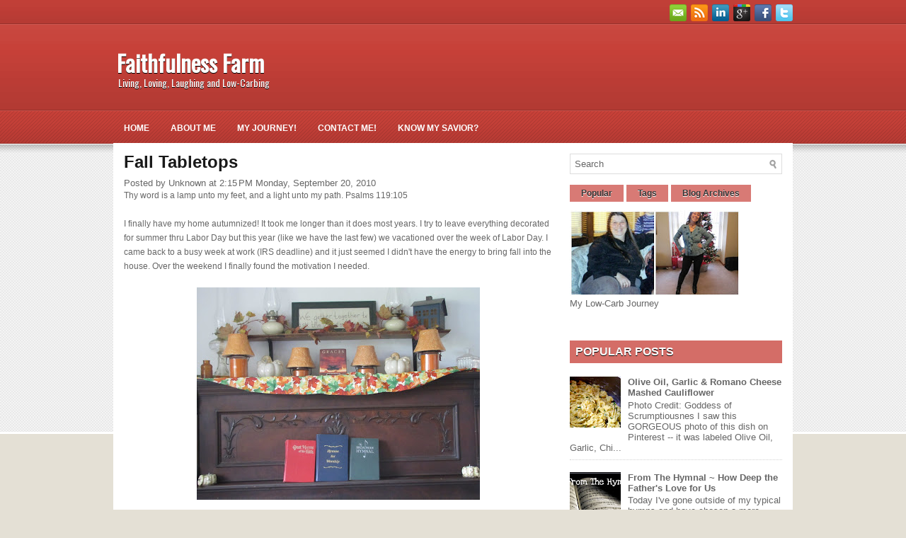

--- FILE ---
content_type: text/html; charset=UTF-8
request_url: https://faithfulnessfarm.blogspot.com/b/stats?style=BLACK_TRANSPARENT&timeRange=ALL_TIME&token=APq4FmDfknddeKgmhVEFsUUkzIWV5wisl1oh-vVZTv2c4jwDHvlERNWd-MwKtw5n2ZuZW2vdMlpZwFF3J5_onkE9PP7UDeZUIw
body_size: -19
content:
{"total":3228571,"sparklineOptions":{"backgroundColor":{"fillOpacity":0.1,"fill":"#000000"},"series":[{"areaOpacity":0.3,"color":"#202020"}]},"sparklineData":[[0,5],[1,5],[2,5],[3,3],[4,3],[5,5],[6,5],[7,7],[8,8],[9,4],[10,5],[11,9],[12,6],[13,5],[14,9],[15,18],[16,28],[17,43],[18,62],[19,57],[20,52],[21,6],[22,77],[23,100],[24,39],[25,7],[26,17],[27,61],[28,38],[29,1]],"nextTickMs":156521}